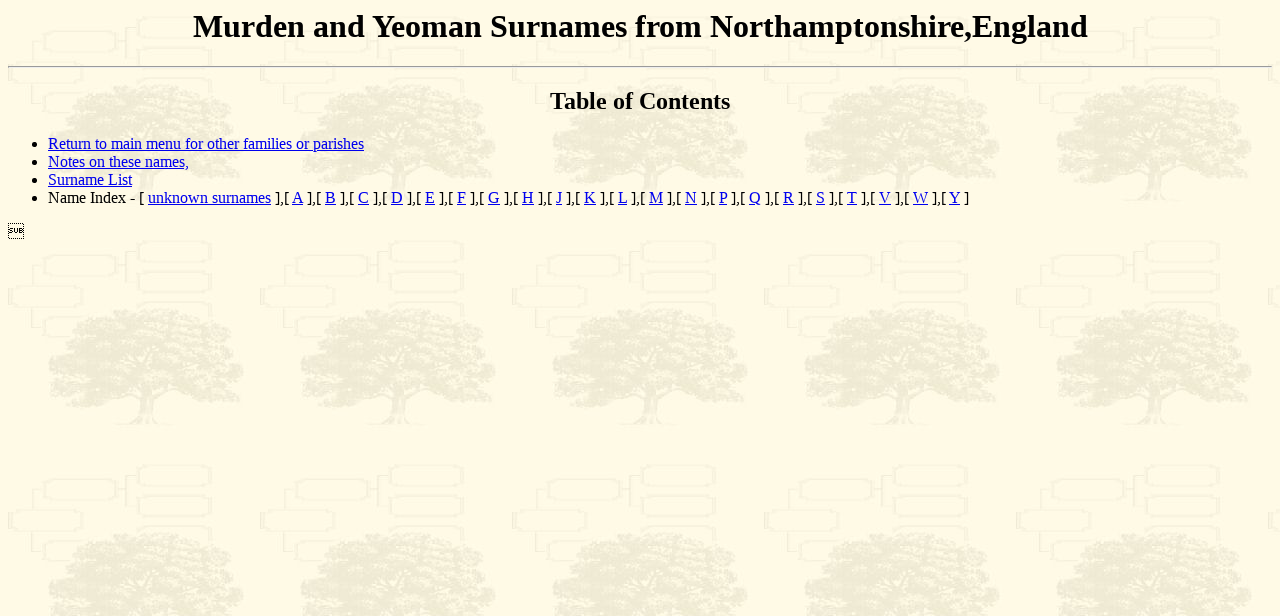

--- FILE ---
content_type: text/html
request_url: https://normantewfamilyhistory.org.uk/murden/index3.htm
body_size: 378
content:
<html>
<head>
<meta http-equiv="Content-Type" content="text/html; charset=utf-8">
<title>Murden and Yeoma</title>
</head>
<body background="images/Treebrwn.jpg">
<h1 align=center>Murden and Yeoman Surnames from Northamptonshire,England</h1>
<hr>
<h2 align=center><a name="TOC"></a>
Table of Contents</h2>
<ul>
<li><a href="../index.htm">Return to main menu for other families or parishes
</li>
<li><a href="index4.htm">Notes on these names,</a>
</li>
<li><a href="index2.htm">Surname List</a>
</li>
<li>Name Index - [ <a href="NDX0.HTM">unknown surnames</a> ],[ 
<a href="NDXA.HTM">A</a> ],[ 
<a href="NDXB.HTM">B</a> ],[ 
<a href="NDXC.HTM">C</a> ],[ 
<a href="NDXD.HTM">D</a> ],[ 
<a href="NDXE.HTM">E</a> ],[ 
<a href="NDXF.HTM">F</a> ],[ 
<a href="NDXG.HTM">G</a> ],[ 
<a href="NDXH.HTM">H</a> ],[ 
<a href="NDXJ.HTM">J</a> ],[ 
<a href="NDXK.HTM">K</a> ],[ 
<a href="NDXL.HTM">L</a> ],[ 
<a href="NDXM.HTM">M</a> ],[ 
<a href="NDXN.HTM">N</a> ],[ 
<a href="NDXP.HTM">P</a> ],[ 
<a href="NDXQ.HTM">Q</a> ],[ 
<a href="NDXR.HTM">R</a> ],[ 
<a href="NDXS.HTM">S</a> ],[ 
<a href="NDXT.HTM">T</a> ],[ 
<a href="NDXV.HTM">V</a> ],[ 
<a href="NDXW.HTM">W</a> ],[ 
<a href="NDXY.HTM">Y</a> ] 
</li></ul>
</body>
</html>
